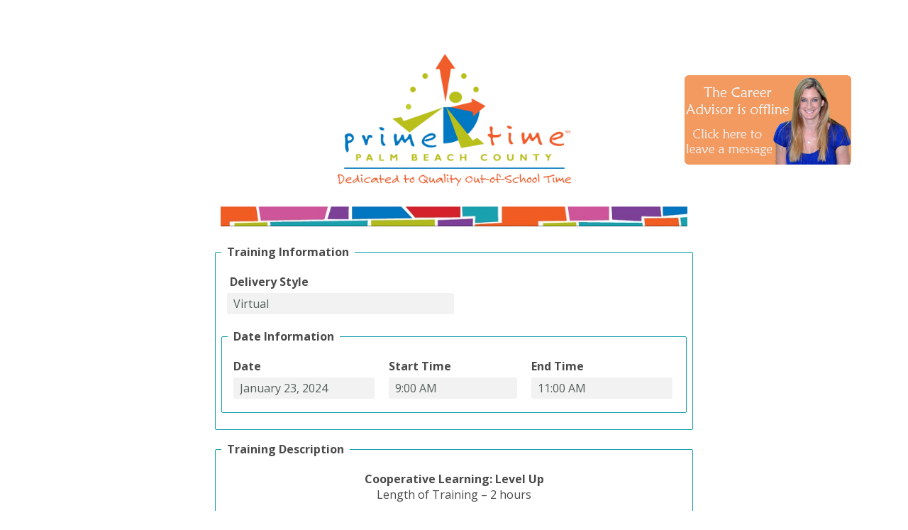

--- FILE ---
content_type: text/html; charset=UTF-8
request_url: https://ptpbc.tfaforms.net/5021379?recordid=701Ur000001ZL2bIAG
body_size: 10447
content:
<!DOCTYPE HTML>
<html lang="en-US">
<head>

    <title></title>

        <meta name="viewport" content="width=device-width, initial-scale=1.0" />

    
        <meta http-equiv="Content-Type" content="text/html; charset=utf-8" />
    <meta name="referrer" content="no-referrer-when-downgrade">
    <!-- THIS SCRIPT NEEDS TO BE LOADED FIRST BEFORE wforms.js -->
    <script type="text/javascript" data-for="FA__DOMContentLoadedEventDispatch" src="https://ptpbc.tfaforms.net/js/FA__DOMContentLoadedEventDispatcher.js" defer></script>
            <script type="text/javascript">
        document.addEventListener("FA__DOMContentLoaded", function(){
            const FORM_TIME_START = Math.floor((new Date).getTime()/1000);
            let formElement = document.getElementById("tfa_0");
            if (null === formElement) {
                formElement = document.getElementById("0");
            }
            let appendJsTimerElement = function(){
                let formTimeDiff = Math.floor((new Date).getTime()/1000) - FORM_TIME_START;
                let cumulatedTimeElement = document.getElementById("tfa_dbCumulatedTime");
                if (null !== cumulatedTimeElement) {
                    let cumulatedTime = parseInt(cumulatedTimeElement.value);
                    if (null !== cumulatedTime && cumulatedTime > 0) {
                        formTimeDiff += cumulatedTime;
                    }
                }
                let jsTimeInput = document.createElement("input");
                jsTimeInput.setAttribute("type", "hidden");
                jsTimeInput.setAttribute("value", formTimeDiff.toString());
                jsTimeInput.setAttribute("name", "tfa_dbElapsedJsTime");
                jsTimeInput.setAttribute("id", "tfa_dbElapsedJsTime");
                jsTimeInput.setAttribute("autocomplete", "off");
                if (null !== formElement) {
                    formElement.appendChild(jsTimeInput);
                }
            };
            if (null !== formElement) {
                if(formElement.addEventListener){
                    formElement.addEventListener('submit', appendJsTimerElement, false);
                } else if(formElement.attachEvent){
                    formElement.attachEvent('onsubmit', appendJsTimerElement);
                }
            }
        });
    </script>

    <link href="https://ptpbc.tfaforms.net/dist/form-builder/5.0.0/wforms-layout.css?v=4395b64e0646440f2dd543976e0c51ad034a9187" rel="stylesheet" type="text/css" />

    <link href="https://ptpbc.tfaforms.net/uploads/themes/theme-26.css" rel="stylesheet" type="text/css" />
    <link href="https://ptpbc.tfaforms.net/dist/form-builder/5.0.0/wforms-jsonly.css?v=4395b64e0646440f2dd543976e0c51ad034a9187" rel="alternate stylesheet" title="This stylesheet activated by javascript" type="text/css" />
    <script type="text/javascript" src="https://ptpbc.tfaforms.net/wForms/3.11/js/wforms.js?v=4395b64e0646440f2dd543976e0c51ad034a9187"></script>
    <script type="text/javascript">
        if(wFORMS.behaviors.prefill) wFORMS.behaviors.prefill.skip = true;
    </script>
    <link rel="stylesheet" type="text/css" href="https://ptpbc.tfaforms.net/css/kalendae.css" />
	<script type="text/javascript" src="https://ptpbc.tfaforms.net/js/kalendae/kalendae.standalone.min.js" ></script>
	<script type="text/javascript" src="https://ptpbc.tfaforms.net/wForms/3.11/js/wforms_calendar.js"></script>
    <script type="text/javascript" src="https://ptpbc.tfaforms.net/wForms/3.11/js/localization-en_US.js?v=4395b64e0646440f2dd543976e0c51ad034a9187"></script>

            
    
    </head>
<body class="default wFormWebPage" >


    <div id="tfaContent">
        <div class="wFormContainer" >
    <div class="wFormHeader"></div>
    <style type="text/css">
                #tfa_4791,
                *[id^="tfa_4791["] {
                    width: 274px !important;
                }
                #tfa_4791-D,
                *[id^="tfa_4791["][class~="field-container-D"] {
                    width: auto !important;
                }
            
                #tfa_4851,
                *[id^="tfa_4851["] {
                    width: 199px !important;
                }
                #tfa_4851-D,
                *[id^="tfa_4851["][class~="field-container-D"] {
                    width: auto !important;
                }
            
                #tfa_4852,
                *[id^="tfa_4852["] {
                    width: 181px !important;
                }
                #tfa_4852-D,
                *[id^="tfa_4852["][class~="field-container-D"] {
                    width: auto !important;
                }
            
                #tfa_4862,
                *[id^="tfa_4862["] {
                    width: 199px !important;
                }
                #tfa_4862-D,
                *[id^="tfa_4862["][class~="field-container-D"] {
                    width: auto !important;
                }
            
                #tfa_12094,
                *[id^="tfa_12094["] {
                    width: 619px !important;
                }
                #tfa_12094-D,
                *[id^="tfa_12094["][class~="field-container-D"] {
                    width: auto !important;
                }
            
                #tfa_12095,
                *[id^="tfa_12095["] {
                    width: 299px !important;
                }
                #tfa_12095-D,
                *[id^="tfa_12095["][class~="field-container-D"] {
                    width: auto !important;
                }
            
                #tfa_12096,
                *[id^="tfa_12096["] {
                    width: 141px !important;
                }
                #tfa_12096-D,
                *[id^="tfa_12096["][class~="field-container-D"] {
                    width: auto !important;
                }
            
                #tfa_12097,
                *[id^="tfa_12097["] {
                    width: 129px !important;
                }
                #tfa_12097-D,
                *[id^="tfa_12097["][class~="field-container-D"] {
                    width: auto !important;
                }
            
                #tfa_12068-L,
                label[id^="tfa_12068["] {
                    width: 658px !important;
                    min-width: 0px;
                }
            
                #tfa_9439-L,
                label[id^="tfa_9439["] {
                    width: 671px !important;
                    min-width: 0px;
                }
            
                #tfa_148,
                *[id^="tfa_148["] {
                    width: 265px !important;
                }
                #tfa_148-D,
                *[id^="tfa_148["][class~="field-container-D"] {
                    width: auto !important;
                }
            
                #tfa_148-L,
                label[id^="tfa_148["] {
                    width: 110px !important;
                    min-width: 0px;
                }
            
                #tfa_155,
                *[id^="tfa_155["] {
                    width: 239px !important;
                }
                #tfa_155-D,
                *[id^="tfa_155["][class~="field-container-D"] {
                    width: auto !important;
                }
            
                #tfa_155-L,
                label[id^="tfa_155["] {
                    width: 120px !important;
                    min-width: 0px;
                }
            
                #tfa_3525,
                *[id^="tfa_3525["] {
                    width: 265px !important;
                }
                #tfa_3525-D,
                *[id^="tfa_3525["][class~="field-container-D"] {
                    width: auto !important;
                }
            
                #tfa_3525-L,
                label[id^="tfa_3525["] {
                    width: 245px !important;
                    min-width: 0px;
                }
            
                #tfa_4873,
                *[id^="tfa_4873["] {
                    width: 239px !important;
                }
                #tfa_4873-D,
                *[id^="tfa_4873["][class~="field-container-D"] {
                    width: auto !important;
                }
            
                #tfa_4873-L,
                label[id^="tfa_4873["] {
                    width: 145px !important;
                    min-width: 0px;
                }
            
                #tfa_1630,
                *[id^="tfa_1630["] {
                    width: 630px !important;
                }
                #tfa_1630-D,
                *[id^="tfa_1630["][class~="field-container-D"] {
                    width: auto !important;
                }
            
                #tfa_1630-L,
                label[id^="tfa_1630["] {
                    width: 610px !important;
                    min-width: 0px;
                }
            
                #tfa_9445-L,
                label[id^="tfa_9445["] {
                    width: 698px !important;
                    min-width: 0px;
                }
            
                #tfa_10968-L,
                label[id^="tfa_10968["] {
                    width: 698px !important;
                    min-width: 0px;
                }
            
                #tfa_12059-L,
                label[id^="tfa_12059["] {
                    width: 616px !important;
                    min-width: 0px;
                }
            
                #tfa_12062-L,
                label[id^="tfa_12062["] {
                    width: 645px !important;
                    min-width: 0px;
                }
            </style><div class=""><div class="wForm" id="5021379-WRPR" data-language="en_US" dir="ltr">
<div class="codesection" id="code-5021379">
<div id="comm100-button-27010000-0000-0000-0000-008e00023b75"></div>
<script type="text/javascript">
  var Comm100API=Comm100API||{};(function(t){function e(e){var a=document.createElement("script"),c=document.getElementsByTagName("script")[0];a.type="text/javascript",a.async=!0,a.src=e+t.site_id,c.parentNode.insertBefore(a,c)}t.chat_buttons=t.chat_buttons||[],t.chat_buttons.push({code_plan:"27010000-0000-0000-0000-008e00023b75",div_id:"comm100-button-27010000-0000-0000-0000-008e00023b75"}),t.site_id=146293,t.main_code_plan="27010000-0000-0000-0000-008e00023b75",e("https://vue.comm100.com/livechat.ashx?siteId="),setTimeout(function(){t.loaded||e("https://standby.comm100vue.com/livechat.ashx?siteId=")},5e3)})(Comm100API||{})
</script>


</div>
<form method="post" action="https://ptpbc.tfaforms.net/api_v2/workflow/processor" class="hintsTooltip labelsAbove" id="5021379">
<div id="tfa_9424" class="section inline group">
<input type="hidden" id="tfa_4791" name="tfa_4791" value="Pre Registration Review" class=""><input type="hidden" id="tfa_4855" name="tfa_4855" value="Attendee" class="">
</div>
<div class="htmlSection" id="tfa_9420"><div class="htmlContent" id="tfa_9420-HTML"><div style="text-align: center;"><img style="word-spacing: normal; width: 50%;" alt="Logo" src="//www.tfaforms.com/forms/get_image/192692/R90OiwyvJ5CoQFvHCICwHiJYQfX7mQqri5CRV2fWhRKZ298fPKzs4jm2RZLvMPj2-FullColor.jpg"></div></div></div>
<div class="htmlSection" id="tfa_9421"><div class="htmlContent" id="tfa_9421-HTML"><img style="max-width: 100%;" alt="Mosiac" src="//www.tfaforms.com/forms/get_image/192692/VqHkZ8TCt9y0ruGu9NxYh97fyrajyuKMqO1Vaw9edBIZA1SrrkUwldy5T6EV1iMN-MosiacDesign.jpg"></div></div>
<fieldset id="tfa_9425" class="section">
<legend id="tfa_9425-L"><b>Training Information</b></legend>
<div class="oneField field-container-D    " id="tfa_12079-D">
<label id="tfa_12079-L" class="label preField " for="tfa_12079"><b>&nbsp;Delivery Style</b></label><br><div class="inputWrapper"><input type="text" id="tfa_12079" name="tfa_12079" value="Virtual" default=" " readonly data-conditionals="#tfa_12092" title=" Delivery Style" class="readonly"></div>
</div>
<fieldset id="tfa_4859" class="section">
<legend id="tfa_4859-L"><b>Date Information</b></legend>
<div id="tfa_4860" class="section inline group">
<div class="oneField field-container-D    " id="tfa_4851-D">
<label id="tfa_4851-L" class="label preField " for="tfa_4851"><b>Date&nbsp;</b></label><br><div class="inputWrapper"><input type="text" id="tfa_4851" name="tfa_4851" value="January 23, 2024" default=" " readonly title="Date " class="readonly"></div>
</div>
<div class="oneField field-container-D    " id="tfa_4852-D">
<label id="tfa_4852-L" class="label preField " for="tfa_4852"><b>Start Time</b></label><br><div class="inputWrapper"><input type="text" id="tfa_4852" name="tfa_4852" value="9:00 AM" default=" " readonly title="Start Time" class="validate-time readonly"></div>
</div>
<div class="oneField field-container-D    " id="tfa_4862-D">
<label id="tfa_4862-L" class="label preField " for="tfa_4862"><b>End Time</b></label><br><div class="inputWrapper"><input type="text" id="tfa_4862" name="tfa_4862" value="11:00 AM" default=" " readonly title="End Time" class="validate-time readonly"></div>
</div>
</div>
</fieldset>
<fieldset id="tfa_12092" class="section" data-condition="`#tfa_12079,equals,In-Person`">
<legend id="tfa_12092-L"><b>Location Information</b></legend>
<div id="tfa_12093" class="section inline group">
<div class="oneField field-container-D    " id="tfa_12094-D">
<label id="tfa_12094-L" class="label preField " for="tfa_12094"><b>Location Name&nbsp;</b></label><br><div class="inputWrapper"><input type="text" id="tfa_12094" name="tfa_12094" value=" " default=" " readonly title="Location Name " class="readonly"></div>
</div>
<div class="oneField field-container-D    " id="tfa_12095-D">
<label id="tfa_12095-L" class="label preField " for="tfa_12095"><b>Steet Address</b></label><br><div class="inputWrapper"><input type="text" id="tfa_12095" name="tfa_12095" value=" " default=" " readonly title="Steet Address" class="readonly"></div>
</div>
<div class="oneField field-container-D    " id="tfa_12096-D">
<label id="tfa_12096-L" class="label preField " for="tfa_12096"><b>City</b></label><br><div class="inputWrapper"><input type="text" id="tfa_12096" name="tfa_12096" value=" " default=" " readonly title="City" class="readonly"></div>
</div>
<div class="oneField field-container-D    " id="tfa_12097-D">
<label id="tfa_12097-L" class="label preField " for="tfa_12097"><b>Zip&nbsp;</b></label><br><div class="inputWrapper"><input type="text" id="tfa_12097" name="tfa_12097" value=" " default=" " readonly title="Zip " class="readonly"></div>
</div>
</div>
</fieldset>
</fieldset>
<fieldset id="tfa_6015668635594" class="section">
<legend id="tfa_6015668635594-L"><b>Training Description</b></legend>
<div class="htmlSection" id="tfa_9426"><div class="htmlContent" id="tfa_9426-HTML"><div style="user-select: text; -webkit-user-drag: none; -webkit-tap-highlight-color: transparent; overflow: visible; cursor: text; clear: both; position: relative; direction: ltr; color: rgb(0, 0, 0); font-family: &quot;Segoe UI&quot;, &quot;Segoe UI Web&quot;, Arial, Verdana, sans-serif; font-size: 12px;" class="OutlineElement Ltr SCXW72845444 BCX0"><p style="margin-left: 48px; user-select: text; -webkit-user-drag: none; -webkit-tap-highlight-color: transparent; overflow-wrap: break-word; white-space: pre-wrap; vertical-align: baseline; font-kerning: none; background-color: transparent; color: windowtext; text-align: center; text-indent: -24px;" class="Paragraph SCXW72845444 BCX0"><span style="margin: 0px; padding: 0px; user-select: text; -webkit-user-drag: none; -webkit-tap-highlight-color: transparent; font-variant-ligatures: none !important; font-size: 14pt; line-height: 23px; font-family: Calibri, Calibri_EmbeddedFont, Calibri_MSFontService, sans-serif; font-weight: bold;" class="TextRun SCXW72845444 BCX0" lang="EN-US" data-contrast="auto"><span style="margin: 0px; padding: 0px; user-select: text; -webkit-user-drag: none; -webkit-tap-highlight-color: transparent;" class="NormalTextRun SCXW72845444 BCX0"></span></span></p></div><div><p style="margin:0in;text-align:center;vertical-align:
baseline" align="center" class="paragraph"><span class="normaltextrun"><b>Cooperative Learning: Level Up</b></span><b></b></p><p style="text-align: center;">

<span class="normaltextrun"><span style="font-size: 11pt; line-height: 107%; font-family: Calibri, sans-serif; color: black; background-image: initial; background-position: initial; background-size: initial; background-repeat: initial; background-attachment: initial; background-origin: initial; background-clip: initial;">Length of Training –
2 hours</span></span></p></div><div style="user-select: text; -webkit-user-drag: none; -webkit-tap-highlight-color: transparent; overflow: visible; cursor: text; clear: both; position: relative; direction: ltr; color: rgb(0, 0, 0); font-family: &quot;Segoe UI&quot;, &quot;Segoe UI Web&quot;, Arial, Verdana, sans-serif; font-size: 12px;" class="OutlineElement Ltr SCXW72845444 BCX0"><p style="user-select: text; -webkit-user-drag: none; -webkit-tap-highlight-color: transparent; overflow-wrap: break-word; white-space: pre-wrap; vertical-align: baseline; font-kerning: none; background-color: transparent; color: windowtext;" class="Paragraph SCXW72845444 BCX0"><span style="margin: 0px; padding: 0px; user-select: text; -webkit-user-drag: none; -webkit-tap-highlight-color: transparent; font-size: 11pt; line-height: 18px; font-family: Calibri, Calibri_EmbeddedFont, Calibri_MSFontService, sans-serif; color: rgb(0, 0, 0);" data-ccp-props="{&quot;201341983&quot;:0,&quot;335559739&quot;:0,&quot;335559740&quot;:240}" class="EOP SCXW72845444 BCX0"></span></p></div><p></p><p style="margin-bottom:0in;margin-bottom:.0001pt;
text-align:center;line-height:normal" align="center" class="MsoNormal">































































</p></div></div>
<div class="htmlSection" id="tfa_6015668635597"><div class="htmlContent" id="tfa_6015668635597-HTML"><div class="OutlineElement Ltr SCXW72845444 BCX0" style="user-select: text; -webkit-user-drag: none; -webkit-tap-highlight-color: transparent; overflow: visible; cursor: text; clear: both; position: relative; direction: ltr; color: rgb(0, 0, 0); font-family: &quot;Segoe UI&quot;, &quot;Segoe UI Web&quot;, Arial, Verdana, sans-serif; font-size: 12px;"><p class="Paragraph SCXW72845444 BCX0" style="margin-left: 48px; user-select: text; -webkit-user-drag: none; -webkit-tap-highlight-color: transparent; overflow-wrap: break-word; white-space: pre-wrap; vertical-align: baseline; font-kerning: none; background-color: transparent; color: windowtext; text-align: center; text-indent: -24px;"><span data-contrast="auto" lang="EN-US" class="TextRun SCXW72845444 BCX0" style="margin: 0px; padding: 0px; user-select: text; -webkit-user-drag: none; -webkit-tap-highlight-color: transparent; font-variant-ligatures: none !important; font-size: 14pt; line-height: 23px; font-family: Calibri, Calibri_EmbeddedFont, Calibri_MSFontService, sans-serif; font-weight: bold;"><span class="NormalTextRun SCXW72845444 BCX0" style="margin: 0px; padding: 0px; user-select: text; -webkit-user-drag: none; -webkit-tap-highlight-color: transparent;"></span></span></p></div><div><div class="OutlineElement Ltr SCXW141763767 BCX0" style="user-select: text; -webkit-user-drag: none; -webkit-tap-highlight-color: transparent; overflow: visible; cursor: text; clear: both; position: relative; direction: ltr; color: rgb(0, 0, 0); font-family: &quot;Segoe UI&quot;, &quot;Segoe UI Web&quot;, Arial, Verdana, sans-serif; font-size: 12px;"><p class="Paragraph SCXW141763767 BCX0" style="margin-left: 48px; user-select: text; -webkit-user-drag: none; -webkit-tap-highlight-color: transparent; overflow-wrap: break-word; white-space: pre-wrap; vertical-align: baseline; font-kerning: none; background-color: transparent; color: windowtext; text-align: center; text-indent: -24px;"><span data-contrast="auto" lang="EN-US" class="TextRun SCXW141763767 BCX0" style="margin: 0px; padding: 0px; user-select: text; -webkit-user-drag: none; -webkit-tap-highlight-color: transparent; font-variant-ligatures: none !important; font-size: 14pt; line-height: 23px; font-family: Calibri, Calibri_EmbeddedFont, Calibri_MSFontService, sans-serif; font-weight: bold;"></span></p></div><div><div class="OutlineElement Ltr SCXW140347927 BCX0" style="user-select: text; -webkit-user-drag: none; -webkit-tap-highlight-color: transparent; overflow: visible; cursor: text; clear: both; position: relative; direction: ltr; color: rgb(0, 0, 0); font-family: &quot;Segoe UI&quot;, &quot;Segoe UI Web&quot;, Arial, Verdana, sans-serif; font-size: 12px;"><p class="Paragraph SCXW140347927 BCX0" style="user-select: text; -webkit-user-drag: none; -webkit-tap-highlight-color: transparent; overflow-wrap: break-word; white-space: pre-wrap; vertical-align: baseline; font-kerning: none; background-color: transparent; color: windowtext; text-align: center;"><span data-contrast="none" lang="EN-US" class="TextRun Highlight SCXW140347927 BCX0" style="margin: 0px; padding: 0px; user-select: text; -webkit-user-drag: none; -webkit-tap-highlight-color: transparent; outline: transparent solid 1px; color: rgb(0, 0, 0); font-size: 14pt; line-height: 26.45px; font-family: Calibri, Calibri_EmbeddedFont, Calibri_MSFontService, sans-serif; font-weight: bold; font-variant-ligatures: none !important;"><span class="NormalTextRun SCXW140347927 BCX0" style="margin: 0px; padding: 0px; user-select: text; -webkit-user-drag: none; -webkit-tap-highlight-color: transparent;"></span></span></p></div><div><div class="OutlineElement Ltr SCXW172729021 BCX0" style="user-select: text; -webkit-user-drag: none; -webkit-tap-highlight-color: transparent; overflow: visible; cursor: text; clear: both; position: relative; direction: ltr; color: rgb(0, 0, 0); font-family: &quot;Segoe UI&quot;, &quot;Segoe UI Web&quot;, Arial, Verdana, sans-serif; font-size: 12px;"><p class="Paragraph SCXW172729021 BCX0" style="margin-left: 48px; user-select: text; -webkit-user-drag: none; -webkit-tap-highlight-color: transparent; overflow-wrap: break-word; white-space: pre-wrap; vertical-align: baseline; font-kerning: none; background-color: transparent; color: windowtext; text-align: center; text-indent: -24px;"><span data-contrast="auto" lang="EN-US" class="TextRun SCXW172729021 BCX0" style="margin: 0px; padding: 0px; user-select: text; -webkit-user-drag: none; -webkit-tap-highlight-color: transparent; font-variant-ligatures: none !important; font-size: 14pt; line-height: 23px; font-family: Calibri, Calibri_EmbeddedFont, Calibri_MSFontService, sans-serif; font-weight: bold;"><span class="NormalTextRun SCXW172729021 BCX0" style="margin: 0px; padding: 0px; user-select: text; -webkit-user-drag: none; -webkit-tap-highlight-color: transparent;"></span></span></p></div><div><p style="margin:0in" class="paragraph"><b></b></p><p><i style="font-weight: 700;"><u><span style="color: black; font-family: Calibri, sans-serif; font-size: 11pt; background: yellow;">Prerequisite: Cooperative Learning: Basics</span></u></i></p><p class="paragraph" style="margin: 0in; vertical-align: baseline;"></p><p class="paragraph" style="margin: 0in; vertical-align: baseline;"><span class="eop" style="font-size: 16px;">&nbsp;</span><span style="font-family: &quot;Segoe UI&quot;, sans-serif; font-size: 9pt;"></span></p><p class="paragraph" style="margin: 0in; vertical-align: baseline;"><span class="normaltextrun" style="font-size: 16px;"><i>Cooperative Learning: Level Up&nbsp;</i></span><span class="normaltextrun" style="font-size: 16px;">takes a deeper dive into the core practices related to cooperative learning structures, and helps practitioners promote positive interdependence amongst their youth. Practitioners will develop skills to plan for cooperative groups and maximize the impact of group learning activities more effectively. Participants will also walk away with more tools to implement the cooperative learning methods in their program to nurture youth leadership, build community and keep things fun.&nbsp;</span><span class="eop" style="font-size: 16px;">&nbsp;</span><span style="font-family: &quot;Segoe UI&quot;, sans-serif; font-size: 9pt;"></span></p><p class="paragraph" style="margin: 0in; vertical-align: baseline;"><span class="eop" style="font-size: 16px;">&nbsp;</span><i>&nbsp;</i></p><p class="paragraph" style="margin: 0in; vertical-align: baseline;"></p><p class="paragraph" style="margin: 0in; vertical-align: baseline;"><span class="normaltextrun" style="font-size: 16px;"><span style="font-weight: 700;"><u><span style="font-family: Calibri, sans-serif; font-size: 11pt;">Training Objectives:</span></u></span></span><span class="normaltextrun" style="font-size: 16px;">&nbsp;&nbsp;</span><span class="eop" style="font-size: 16px;">&nbsp;</span><span style="font-family: &quot;Segoe UI&quot;, sans-serif; font-size: 9pt;"></span></p><p class="paragraph" style="margin: 0in; vertical-align: baseline;"><span class="normaltextrun" style="font-size: 16px;">Participants will:</span><span class="eop" style="font-size: 16px;">&nbsp;</span></p><p class="paragraph" style="margin: 0in; vertical-align: baseline;"></p><ol><li><span style="font-family: Calibri, sans-serif; font-size: 11pt; text-indent: -0.25in;">Review Cooperative Learning Basics.</span></li><li><span class="normaltextrun" style="font-size: 16px; text-indent: -0.25in;">Define and Identify forms of positive interdependence that can be used to enhance cooperative learning activities.</span><span class="eop" style="font-size: 16px; text-indent: -0.25in;">&nbsp;</span></li><li><span class="normaltextrun" style="font-size: 16px; text-indent: -0.25in;">Utilize a variety of group forming strategies (Group Formers) and group work structures (Group Structures).  </span><span class="eop" style="font-size: 16px; text-indent: -0.25in;">&nbsp;</span></li><li><span class="normaltextrun" style="font-size: 16px; text-indent: -0.25in;">Create a cooperative learning agenda.</span><span class="eop" style="font-size: 16px; text-indent: -0.25in;">&nbsp;</span></li></ol><p></p><p class="paragraph" style="margin: 0in; vertical-align: baseline;"></p><div style="user-select: text; -webkit-user-drag: none; -webkit-tap-highlight-color: transparent; overflow: visible; cursor: text; clear: both; position: relative; direction: ltr; color: rgb(0, 0, 0); font-family: &quot;Segoe UI&quot;, &quot;Segoe UI Web&quot;, Arial, Verdana, sans-serif; font-size: 12px;" class="OutlineElement Ltr SCXW148378861 BCX9"><p style="user-select: text; -webkit-user-drag: none; -webkit-tap-highlight-color: transparent; overflow-wrap: break-word; white-space: pre-wrap; vertical-align: baseline; font-kerning: none; background-color: transparent; color: windowtext;" class="Paragraph SCXW148378861 BCX9"><span style="margin: 0px; padding: 0px; user-select: text; -webkit-user-drag: none; -webkit-tap-highlight-color: transparent; font-size: 11pt; line-height: 20.7px; font-family: Calibri, Calibri_EmbeddedFont, Calibri_MSFontService, sans-serif; color: rgb(0, 0, 0);" data-ccp-props="{&quot;201341983&quot;:0,&quot;335559739&quot;:0,&quot;335559740&quot;:276}" class="EOP SCXW148378861 BCX9"></span></p></div><p style="text-align: left;"><span style="font-size: 16px;"></span></p></div><div class="OutlineElement Ltr SCXW172729021 BCX0" style="user-select: text; -webkit-user-drag: none; -webkit-tap-highlight-color: transparent; overflow: visible; cursor: text; clear: both; position: relative; direction: ltr; color: rgb(0, 0, 0); font-family: &quot;Segoe UI&quot;, &quot;Segoe UI Web&quot;, Arial, Verdana, sans-serif; font-size: 12px;"><p class="Paragraph SCXW172729021 BCX0" style="user-select: text; -webkit-user-drag: none; -webkit-tap-highlight-color: transparent; overflow-wrap: break-word; white-space: pre-wrap; vertical-align: baseline; font-kerning: none; background-color: transparent; color: windowtext;"><span class="EOP SCXW172729021 BCX0" data-ccp-props="{&quot;201341983&quot;:0,&quot;335559739&quot;:0,&quot;335559740&quot;:240}" style="margin: 0px; padding: 0px; user-select: text; -webkit-user-drag: none; -webkit-tap-highlight-color: transparent; font-size: 11pt; line-height: 18px; font-family: Calibri, Calibri_EmbeddedFont, Calibri_MSFontService, sans-serif; color: rgb(0, 0, 0);"></span></p></div></div><div class="OutlineElement Ltr SCXW140347927 BCX0" style="user-select: text; -webkit-user-drag: none; -webkit-tap-highlight-color: transparent; overflow: visible; cursor: text; clear: both; position: relative; direction: ltr; color: rgb(0, 0, 0); font-family: &quot;Segoe UI&quot;, &quot;Segoe UI Web&quot;, Arial, Verdana, sans-serif; font-size: 12px;"><p class="Paragraph SCXW140347927 BCX0" style="user-select: text; -webkit-user-drag: none; -webkit-tap-highlight-color: transparent; overflow-wrap: break-word; white-space: pre-wrap; vertical-align: baseline; font-kerning: none; color: windowtext;"><span class="EOP SCXW140347927 BCX0" data-ccp-props="{&quot;201341983&quot;:0,&quot;335559739&quot;:0,&quot;335559740&quot;:240}" style="margin: 0px; padding: 0px; user-select: text; -webkit-user-drag: none; -webkit-tap-highlight-color: transparent; font-size: 11pt; line-height: 18px; font-family: Calibri, Calibri_EmbeddedFont, Calibri_MSFontService, sans-serif;"></span></p></div></div><div class="OutlineElement Ltr SCXW141763767 BCX0" style="user-select: text; -webkit-user-drag: none; -webkit-tap-highlight-color: transparent; overflow: visible; cursor: text; clear: both; position: relative; direction: ltr; color: rgb(0, 0, 0); font-family: &quot;Segoe UI&quot;, &quot;Segoe UI Web&quot;, Arial, Verdana, sans-serif; font-size: 12px;"><p class="Paragraph SCXW141763767 BCX0" style="user-select: text; -webkit-user-drag: none; -webkit-tap-highlight-color: transparent; overflow-wrap: break-word; white-space: pre-wrap; vertical-align: baseline; font-kerning: none; background-color: transparent; color: windowtext;"><span class="EOP SCXW141763767 BCX0" data-ccp-props="{&quot;201341983&quot;:0,&quot;335559739&quot;:0,&quot;335559740&quot;:240}" style="margin: 0px; padding: 0px; user-select: text; -webkit-user-drag: none; -webkit-tap-highlight-color: transparent; font-size: 11pt; line-height: 18px; font-family: Calibri, Calibri_EmbeddedFont, Calibri_MSFontService, sans-serif; color: rgb(0, 0, 0);"></span></p></div></div><div class="OutlineElement Ltr SCXW72845444 BCX0" style="user-select: text; -webkit-user-drag: none; -webkit-tap-highlight-color: transparent; overflow: visible; cursor: text; clear: both; position: relative; direction: ltr; color: rgb(0, 0, 0); font-family: &quot;Segoe UI&quot;, &quot;Segoe UI Web&quot;, Arial, Verdana, sans-serif; font-size: 12px;"><p class="Paragraph SCXW72845444 BCX0" style="user-select: text; -webkit-user-drag: none; -webkit-tap-highlight-color: transparent; overflow-wrap: break-word; white-space: pre-wrap; vertical-align: baseline; font-kerning: none; background-color: transparent; color: windowtext;"><span class="EOP SCXW72845444 BCX0" data-ccp-props="{&quot;201341983&quot;:0,&quot;335559739&quot;:0,&quot;335559740&quot;:240}" style="margin: 0px; padding: 0px; user-select: text; -webkit-user-drag: none; -webkit-tap-highlight-color: transparent; font-size: 11pt; line-height: 18px; font-family: Calibri, Calibri_EmbeddedFont, Calibri_MSFontService, sans-serif; color: rgb(0, 0, 0);"></span></p></div><p></p><p class="MsoNormal" align="center" style="margin-bottom:0in;margin-bottom:.0001pt;
text-align:center;line-height:normal">































































</p></div></div>
</fieldset>
<fieldset id="tfa_12065" class="section">
<legend id="tfa_12065-L"><b>CEU Information</b></legend>
<div class="htmlSection" id="tfa_12066"><div class="htmlContent" id="tfa_12066-HTML"><p><span style="font-size: 16px;">Upon successful completion of this training / series (see requirements below), the participant can earn up to 2 clock hours (.2 CEUs) of training.</span></p><div></div><div>&nbsp;</div><div>If requesting CEUs, participants must check the box below and enter their registry ID number.</div><div>&nbsp;</div><div>Participants must be Prime Time registry members in order to receive CEUs for trainings.</div><div><br></div><div>Participants must actively participate&nbsp;during the training (i.e., regular communication verbally and/or through chat, both in large group discussions and breakout rooms), attend the required minutes of the training with video on, pass the post quiz with a 70% or higher, complete all assignments satisfactorily and verify their registry member number (virtual) or ID (in-person) to receive CEUs for this training.</div><div>&nbsp;</div><div></div><p>Should you have any questions please contact Prime Time's Professional Development administrative coordinator at&nbsp;<a target="_blank" href="mailto:pdcoordinator@primetimepbc.org">pdcoordinator@primetimepbc.org</a>.</p></div></div>
<div id="tfa_12067" class="section inline group"><div class="oneField field-container-D    " id="tfa_12068-D">
<label id="tfa_12068-L" class="label preField reqMark" for="tfa_12068"><b>Are you requesting CEUs?</b></label><br><div class="inputWrapper"><select aria-required="true" id="tfa_12068" name="tfa_12068" title="Are you requesting CEUs?" class="required"><option value="">Please select...</option>
<option value="tfa_12069" id="tfa_12069" class="">Yes</option>
<option value="tfa_12070" id="tfa_12070" class="">No</option></select></div>
</div></div>
</fieldset>
<fieldset id="tfa_9432" class="section">
<legend id="tfa_9432-L"><b>Registry Member Information</b></legend>
<div class="htmlSection" id="tfa_9433"><div class="htmlContent" id="tfa_9433-HTML"><p class="MsoNormal" style="margin-bottom:0in;margin-bottom:.0001pt;line-height:
normal"><span style="font-family:&quot;Lucida Sans&quot;,&quot;sans-serif&quot;">Participants must
be Prime Time registry members in order to attend trainings.</span></p><p class="MsoNormal" style="margin-bottom:0in;margin-bottom:.0001pt;line-height:
normal"><span style="font-family:&quot;Lucida Sans&quot;,&quot;sans-serif&quot;"><br>
If you are not a registry member, please choose "no" and enter your
information on the following page.&nbsp; After you press submit there will be
directions on how to sign up for a registry orientation.</span></p><p class="MsoNormal" style="margin-bottom:0in;margin-bottom:.0001pt;line-height:
normal"><span style="font-family:&quot;Lucida Sans&quot;,&quot;sans-serif&quot;"><br>
If you are a registry member, please choose "yes" and enter your
registry member number to proceed with registration.</span></p><p class="MsoNormal" style="margin-bottom:0in;margin-bottom:.0001pt;line-height:
normal"></p><p class="MsoNormal" style="margin-bottom:0in;margin-bottom:.0001pt;line-height:
normal">







</p><p class="MsoNormal" style="margin-bottom:0in;margin-bottom:.0001pt;line-height:
normal"></p></div></div>
<div id="tfa_9434" class="section inline group">
<div class="oneField field-container-D    " id="tfa_9435-D">
<label id="tfa_9435-L" class="label preField reqMark" for="tfa_9435"><b>Are you a Registry Member?</b></label><br><div class="inputWrapper"><select aria-required="true" id="tfa_9435" name="tfa_9435" title="Are you a Registry Member?" class="required"><option value="">Please select...</option>
<option value="tfa_9436" id="tfa_9436" data-conditionals="#tfa_9439,#tfa_314,#tfa_9443,#tfa_2709,#tfa_10966,#tfa_12057" class="">Yes</option>
<option value="tfa_9437" id="tfa_9437" class="">No</option>
<option value="tfa_9438" id="tfa_9438" data-conditionals="#tfa_9442" class="">Unsure</option></select></div>
</div>
<div class="oneField field-container-D   hintsBelow " id="tfa_9439-D">
<label id="tfa_9439-L" class="label preField reqMark" for="tfa_9439"><b><span style="font-family: 'Lucida Sans Unicode', sans-serif; background: white;">Please enter your registry member ID.</span></b><span style="font-family:&quot;Lucida Sans Unicode&quot;,&quot;sans-serif&quot;"></span></label><br><div class="inputWrapper">
<input aria-required="true" type="text" id="tfa_9439" name="tfa_9439" value="" placeholder="RM-####" maxlength="8" aria-describedby="tfa_9439-HH" data-condition="`#tfa_9436`" title="Please enter your registry member ID." class="required"><span class="field-hint-inactive" id="tfa_9439-H"><span id="tfa_9439-HH" class="hint">RM-#####  . If you forgot your Registry Member ID, click the live chat button or email the Registry Coach, at registry@primetimepbc.org.</span></span>
</div>
</div>
<fieldset id="tfa_9442" class="section" data-condition="`#tfa_9438`">
<legend id="tfa_9442-L"><b>Note</b></legend>
<div class="htmlSection" id="tfa_9441"><div class="htmlContent" id="tfa_9441-HTML"><p class="MsoNormal" style="margin-bottom:0in;margin-bottom:.0001pt;line-height:
normal">Click the live chat button on the side of the page to chat with the Registry Coach who will check your registry membership or provide you with your registry member ID.&nbsp;</p></div></div>
</fieldset>
</div>
</fieldset>
<fieldset id="tfa_314" class="section" data-condition="`#tfa_9436`">
<legend id="tfa_314-L"><p class="MsoNormal"></p><b>Contact Information</b>&nbsp;</legend>
<div class="oneField field-container-D    " id="tfa_4854-D">
<label id="tfa_4854-L" class="label preField reqMark" for="tfa_4854"><b>Date of Registration</b></label><br><div class="inputWrapper"><input aria-required="true" type="text" id="tfa_4854" name="tfa_4854" value="" autocomplete="off" min="-|0_Day{}" max="+|0_Day{}" title="Date of Registration" class="validate-datecal required"></div>
</div>
<div id="tfa_340" class="section inline group">
<div class="oneField field-container-D    " id="tfa_148-D">
<label id="tfa_148-L" class="label preField reqMark" for="tfa_148"><b>First Name</b></label><br><div class="inputWrapper"><input aria-required="true" type="text" id="tfa_148" name="tfa_148" value="" title="First Name" class="required"></div>
</div>
<div class="oneField field-container-D    " id="tfa_155-D">
<label id="tfa_155-L" class="label preField reqMark" for="tfa_155"><b>Last Name</b></label><br><div class="inputWrapper"><input aria-required="true" type="text" id="tfa_155" name="tfa_155" value="" title="Last Name" class="required"></div>
</div>
</div>
<div id="tfa_4698" class="section inline group">
<div class="oneField field-container-D    " id="tfa_3525-D">
<label id="tfa_3525-L" class="label preField reqMark" for="tfa_3525"><b>Email Address</b></label><br><div class="inputWrapper"><input aria-required="true" type="text" id="tfa_3525" name="tfa_3525" value="" title="Email Address" class="required"></div>
</div>
<div class="oneField field-container-D    " id="tfa_4873-D">
<label id="tfa_4873-L" class="label preField reqMark" for="tfa_4873"><b>Mobile Phone</b></label><br><div class="inputWrapper"><input aria-required="true" type="text" id="tfa_4873" name="tfa_4873" value="" autoformat="(###) ###-####" title="Mobile Phone" class="required"></div>
</div>
</div>
<fieldset id="tfa_6015668635591" class="section">
<legend id="tfa_6015668635591-L"><b>SMS Consent</b></legend>
<div class="oneField field-container-D    " id="tfa_6015668635592-D" role="group" aria-labelledby="tfa_6015668635592-L" data-tfa-labelledby="-L tfa_6015668635592-L">
<label id="tfa_6015668635592-L" class="label preField " data-tfa-check-label-for="tfa_6015668635592">By checking the box below, you agree to receive text messages from Prime Time Palm Beach County, Inc.&nbsp; Message and data rates may apply.&nbsp; Message frequency varies.&nbsp; Reply HELP for help and STOP to cancel.&nbsp; <a href="https://primetimepbc.org/terms-of-use/" target="_blank">Click here</a> to view our Terms of Services and <a href="https://primetimepbc.org/smsprivacypolicy/" target="_blank">click here</a> to view our Privacy Policy.</label><br><div class="inputWrapper"><span id="tfa_6015668635592" class="choices vertical "><span class="oneChoice"><input type="checkbox" value="tfa_6015668635593" class="" id="tfa_6015668635593" name="tfa_6015668635593" aria-labelledby="tfa_6015668635593-L" data-tfa-labelledby="tfa_6015668635592-L tfa_6015668635593-L" data-tfa-parent-id="tfa_6015668635592"><label class="label postField" id="tfa_6015668635593-L" for="tfa_6015668635593"><span class="input-checkbox-faux"></span>I agree to subscribe</label></span></span></div>
</div>
</fieldset>
</fieldset>
<fieldset id="tfa_2709" class="section" data-condition="`#tfa_9436`">
<legend id="tfa_2709-L"><b>Organization Information</b></legend>
<div class="oneField field-container-D    " id="tfa_1630-D">
<label id="tfa_1630-L" class="label preField reqMark" for="tfa_1630"><b><span style="font-size:10.0pt;line-height:115%;mso-ascii-font-family:Calibri;
mso-ascii-theme-font:minor-latin;mso-hansi-font-family:Calibri;mso-hansi-theme-font:
minor-latin;color:windowtext">Program Name</span></b></label><br><div class="inputWrapper"><input aria-required="true" type="text" id="tfa_1630" name="tfa_1630" value="" title="Program Name" class="required"></div>
</div>
</fieldset>
<fieldset id="tfa_9443" class="section" data-condition="`#tfa_9436`">
<legend id="tfa_9443-L"><b>Prime Time Training Participant Handbook</b></legend>
<div class="htmlSection" id="tfa_9444"><div class="htmlContent" id="tfa_9444-HTML"><span style="vertical-align: top; font-weight: 700;"><a href="https://app.formassembly.com/dist/www.primetimepbc.org/wp-content/uploads/2019/10/Training-Participant-Handbook-final-with-logo-and-updated-policies-10-20....pdf" style="vertical-align: top;"></a><a href="https://www.primetimepbc.org/wp-content/uploads/2019/03/Training-Participant-Handbook-2018-2019-final_-2.pdf" target="_blank"></a><a target="_blank" href="https://www.primetimepbc.org/wp-content/uploads/2019/10/Training-Participant-Handbook-final-with-logo-and-updated-policies-10-20....pdf"></a><a target="_blank" href="https://www.primetimepbc.org/wp-content/uploads/2019/12/Training-Participant-Handbook-final-with-logo-and-updated-policies-10-20....pdf">Click here</a>&nbsp;</span><span style="font-weight: 700; vertical-align: top; color: rgb(0, 0, 0); word-spacing: normal; background-color: transparent;"><span style="vertical-align: top; font-size: 10pt; font-family: &quot;Lucida Sans Unicode&quot;, sans-serif;">to read the Training Participant Handbook.&nbsp; This is a requirement to register for the training.&nbsp;</span></span></div></div>
<div class="oneField field-container-D  labelsRemoved  " id="tfa_9445-D" role="group" aria-labelledby="tfa_9445-L" data-tfa-labelledby="-L tfa_9445-L"><div class="inputWrapper"><span id="tfa_9445" class="choices vertical required"><span class="oneChoice"><input type="checkbox" value="tfa_9446" class="" id="tfa_9446" name="tfa_9446" aria-labelledby="tfa_9446-L" data-tfa-labelledby="tfa_9445-L tfa_9446-L" data-tfa-parent-id="tfa_9445"><label class="label postField" id="tfa_9446-L" for="tfa_9446"><span class="input-checkbox-faux"></span>I have read and understand the Training Participant Handbook</label></span></span></div></div>
</fieldset>
<fieldset id="tfa_10966" class="section" data-condition="`#tfa_9436`">
<legend id="tfa_10966-L"><b>Acknowledgement</b></legend>
<div class="htmlSection" id="tfa_10967"><div class="htmlContent" id="tfa_10967-HTML"><span style="font-size: 16px; font-weight: 700;">This is a requirement to register for the training.&nbsp;</span></div></div>
<div class="oneField field-container-D  labelsRemoved  " id="tfa_10968-D" role="group" aria-labelledby="tfa_10968-L" data-tfa-labelledby="-L tfa_10968-L"><div class="inputWrapper"><span id="tfa_10968" class="choices vertical required"><span class="oneChoice"><input type="checkbox" value="tfa_10969" class="" id="tfa_10969" name="tfa_10969" aria-labelledby="tfa_10969-L" data-tfa-labelledby="tfa_10968-L tfa_10969-L" data-tfa-parent-id="tfa_10968"><label class="label postField" id="tfa_10969-L" for="tfa_10969"><span class="input-checkbox-faux"></span>I attest that I am registering for this training voluntarily.</label></span></span></div></div>
</fieldset>
<fieldset id="tfa_12057" class="section" data-condition="`#tfa_9436`">
<legend id="tfa_12057-L"><b>Media Consent</b></legend>
<div class="htmlSection" id="tfa_12058"><div class="htmlContent" id="tfa_12058-HTML"><p style="margin: 11.25pt 0in 0.0001pt; text-align: center; line-height: normal; background-image: initial; background-position: initial; background-size: initial; background-repeat: initial; background-attachment: initial; background-origin: initial; background-clip: initial;" align="center" class="MsoNormal"><span style="text-align: left; font-size: 16px; word-spacing: normal;"></span></p><p style="margin-bottom:0in;margin-bottom:.0001pt;line-height:
normal" class="MsoNormal"><span style="font-size:12.0pt;font-family:&quot;Open Sans&quot;,sans-serif">I
hereby grant and authorize Prime Time Palm Beach County the right to take,
edit, alter, copy, exhibit, publish, distribute and make use of any and all
video taken of me as I attend Prime Time's professional
development trainings and/or events to be used for any and all
marketing purposes.&nbsp;</span></p><p style="margin-bottom:0in;margin-bottom:.0001pt;line-height:
normal" class="MsoNormal"><span style="font-size:12.0pt;font-family:&quot;Open Sans&quot;,sans-serif">&nbsp;</span></p><p style="margin-bottom:0in;margin-bottom:.0001pt;line-height:
normal" class="MsoNormal"><span style="font-size:12.0pt;font-family:&quot;Open Sans&quot;,sans-serif">This
authorization extends to all languages, media, formats and markets now known or
later discovered.&nbsp;&nbsp;</span><span style="font-family: &quot;Open Sans&quot;, sans-serif; font-size: 12pt; word-spacing: normal;">This
authorization shall continue indefinitely, unless I otherwise revoke this
authorization in writing.&nbsp;&nbsp;</span><span style="font-family: &quot;Open Sans&quot;, sans-serif; font-size: 12pt; word-spacing: normal;">I
waive the right to inspect or approve any finished product in which my likeness
appears.</span></p><p style="margin-bottom:0in;margin-bottom:.0001pt;line-height:
normal" class="MsoNormal"><span style="font-size:12.0pt;font-family:&quot;Open Sans&quot;,sans-serif">&nbsp;</span></p><p>















</p><p style="margin-bottom:0in;margin-bottom:.0001pt;line-height:
normal" class="MsoNormal"><span style="font-size:12.0pt;font-family:&quot;Open Sans&quot;,sans-serif">I
understand and agree that these materials shall become the property of Prime
Time Palm Beach County and will not be returned.</span></p></div></div>
<div class="oneField field-container-D  labelsAbove  " id="tfa_12059-D">
<label id="tfa_12059-L" class="label preField reqMark" for="tfa_12059"><span style="font-size: 16px; font-weight: 700;">I hereby hold harmless and release Prime Time Palm Beach County from all liability, petitions, and causes of action which I, my heirs, representative, executors, administrators, or any other persons may make while acting on my behalf or on behalf of my estate.</span></label><br><div class="inputWrapper"><select aria-required="true" id="tfa_12059" name="tfa_12059" title="I hereby hold harmless and release Prime Time Palm Beach County from all liability, petitions, and causes of action which I, my heirs, representative, executors, administrators, or any other persons may make while acting on my behalf or on behalf of my estate." class="required"><option value="">Please select...</option>
<option value="tfa_12060" id="tfa_12060" class="" selected data-default-value="true">I agree</option>
<option value="tfa_12061" id="tfa_12061" class="">I do not agree</option></select></div>
</div>
<div class="oneField field-container-D  labelsAbove  " id="tfa_12062-D">
<label id="tfa_12062-L" class="label preField reqMark" for="tfa_12062"><span style="font-weight: 700; font-size: 16px;">When you attend a Prime Time Training/Event, you enter an area where photography, audio and video recording may occur.&nbsp; By entering this event, you consent to such recording media and its release, publication or reproduction.</span></label><br><div class="inputWrapper"><select aria-required="true" id="tfa_12062" name="tfa_12062" title="When you attend a Prime Time Training/Event, you enter an area where photography, audio and video recording may occur.  By entering this event, you consent to such recording media and its release, publication or reproduction." class="required"><option value="">Please select...</option>
<option value="tfa_12063" id="tfa_12063" class="" selected data-default-value="true">I agree</option>
<option value="tfa_12064" id="tfa_12064" class="">I do not agree</option></select></div>
</div>
</fieldset>
<input type="hidden" id="tfa_4858" name="tfa_4858" value="701Ur000001ZL2bIAG" class=""><div id="tfa_9422" class="section group"><div class="htmlSection" id="tfa_9423"><div class="htmlContent" id="tfa_9423-HTML"><img style="max-width: 100%;" alt="Footer" src="//www.tfaforms.com/forms/get_image/192692/JzS9YnDr6QphFYcvsBOXOSPFASntPEzhZPCKxUn4f4p6Pm9GAS0Oj6JpdRD1vQJE-footer.jpg"></div></div></div>
<div class="actions" id="5021379-A" data-contentid="submit_button"><input type="submit" data-label="Submit" class="primaryAction" id="submit_button" value="Submit"></div>
<div style="clear:both"></div>
<input type="hidden" value="153-04d23ce276c1dae8b03743a18a40a33e" name="tfa_dbCounters" id="tfa_dbCounters" autocomplete="off"><input type="hidden" value="5021379" name="tfa_dbFormId" id="tfa_dbFormId"><input type="hidden" value="" name="tfa_dbResponseId" id="tfa_dbResponseId"><input type="hidden" value="52e158b70a6aec5f69f65c67d7a37415" name="tfa_dbControl" id="tfa_dbControl"><input type="hidden" value="" name="tfa_dbWorkflowSessionUuid" id="tfa_dbWorkflowSessionUuid"><input type="hidden" value="1770025116" name="tfa_dbTimeStarted" id="tfa_dbTimeStarted" autocomplete="off"><input type="hidden" value="20" name="tfa_dbVersionId" id="tfa_dbVersionId"><input type="hidden" value="" name="tfa_switchedoff" id="tfa_switchedoff">
</form>
</div></div><div class="wFormFooter"><p class="supportInfo"><a target="new" class="contactInfoLink" href="https://www.tfaforms.com/forms/help/4679689" data-testid="contact-info-link">Contact Information</a><br></p></div>
  <p class="supportInfo" >
      </p>
 </div>

<script
    id="analytics-collector-script"
    type="text/javascript"
    src="https://ptpbc.tfaforms.net/dist/analytics/data-collector.e86d94bd97a6d88cf5db.js"
    data-customer-id="133774"
    data-endpoint="https://analytics.formassembly.com/v1/traces"
></script>

    </div>

        <script src='https://ptpbc.tfaforms.net/js/iframe_message_helper_internal.js?v=2'></script>

</body>
</html>


--- FILE ---
content_type: text/css
request_url: https://ptpbc.tfaforms.net/uploads/themes/theme-26.css
body_size: 3732
content:
@import url(https://fonts.googleapis.com/css?family=Open+Sans:300,400,700);@import url(https://fonts.googleapis.com/css?family=Avenir:300,400,700);@import url(https://fonts.googleapis.com/css2?family=Montserrat:wght@300;400;700&display=swap);.wFormContainer{font-family:"Open Sans",sans-serif;font-size:16px}.wFormContainer a{text-decoration:none;color:#0078c1}.wFormContainer a:hover{text-decoration:underline;color:#0078c1}.wForm :link{text-decoration:none;color:#0078c1}.wFormContainer .htmlSection{margin:1em auto}.wFormContainer .wForm{background-color:#fff;color:#4a4a4a;border:1px solid "";border-radius:.2rem;padding:0!important;margin-top:1em}.wFormContainer .wForm form{padding:0 3rem 2rem 3rem}.wFormThankYou{padding:20px 30px!important;min-height:110px!important}.wFormContainer .wFormHelp{padding:20px 30px!important;min-height:110px!important}.reviewHeader,.reviewResponse,.reviewFooter{padding:20px!important;background-color:#ffffff!important;border:1px solid ""!important;border-radius:2px!important;margin-bottom:20px!important;color:#4a4a4a!important}.saveAndResume{font-size:.9em}.saveAndResume input[type="text"],.saveAndResume input[type="password"],.required:not(.choices):not(select):not(.wfAutosuggest){font-family:"Open Sans"!important;color:#4a4a4a!important;border:1px solid #119dac!important;border-radius:2px!important;box-sizing:border-box;font-size:1em!important;width:20em;background-color:#ffffff!important;padding:0!important}.required:not(.choices):not(select):not(.wfAutosuggest){padding:0 0.5rem!important}.saveAndResume input[type="text"],.saveAndResume input[type="password"],input[type="text"].validate-email,input[type="password"]#password{height:30px!important;padding:0 0.5rem!important}.saveAndResume input[type="text"]:focus,.saveAndResume input[type="password"]:focus,input[type="text"].validate-email:focus,input[type="password"]#password:focus{outline-style:none;border:2px solid #119dac!important;color:#4a4a4a}input.primaryAction.slds-button.slds-button--brand.full-width{margin-top:0!important}.reviewActions{margin-top:1.6em!important}#wFormResumePage legend,#responsePasswordResetform legend{margin-bottom:20px;font-weight:900;font-size:16px!important;color:#4a4a4a!important;font-family:"Open Sans"!important}.wForm .fa-search.tt-search,.wForm .fa-spinner.tt-spinner,.wForm .fa-times-circle.tt-clear{color:#4a4a4a;position:absolute!important;top:50%!important;margin-top:-8px!important}.wFormContainer .wForm .inputWrapper input[type="text"][data-dataset-json],.wFormContainer .wForm .inputWrapper input[type="text"][data-dataset-id]{padding-left:30px!important;padding-right:30px!important}.wFormWebPage{background-color:#fff}@media only screen and (max-width:600px){.wFormWebPage{margin:0!important}.wFormWebPage .wForm{border-radius:0;padding:0!important}.wFormWebPage .wForm form{padding:0 1rem 2rem 1rem}}#preview .mobile form{padding:0 1rem 2rem 1rem}.wFormContainer .wFormHeader{height:24px;margin:1em 0;background:url(../../../../../"") no-repeat left;background-position:left;height:24px;background-size:contain}@media only screen and (max-width:600px){.wFormContainer .wFormHeader{margin-left:.5em}}.wFormContainer .wForm{display:flex;flex-direction:column}.wFormContainer .wForm .wFormTitle{font-family:"Open Sans";padding:1.75rem 3rem!important;margin:0;font-size:20px;background-color:#fff;color:#0078c1}.wFormContainer .wForm .section.pageSection>h4{font-size:16px;color:#4a4a4a;font-family:"Open Sans"}.wFormContainer .wForm .htmlSection h4{font-size:16px;color:#4a4a4a;font-family:"Open Sans"}.wForm div.section>.preField{font-size:16px!important;color:#4a4a4a!important;font-family:"Open Sans"!important}@media only screen and (max-width:600px){.wFormContainer .wForm .wFormTitle{margin:0}.wFormContainer .wForm .wFormTitle{padding:1rem!important}}#preview .mobile .wFormTitle{padding:1rem!important}.wFormContainer .wForm #wfTabNav{padding:1rem 3rem 0 3rem;font-size:12.5px}.wFormContainer .wfTab{margin:.1em;padding:2px 5px;background-color:#aec208;border-radius:2px;color:#fff;text-align:center;border:1px solid #aec208}.wFormContainer .wfTab:hover{margin:.1em;padding:2px 5px;background-color:#8fa006;border-radius:2px;color:#fff;text-align:center;border:1px solid #8fa006}.wFormContainer .wfTabSep{display:none}.wFormContainer .wfTab.wfTabCurrentPage{font-weight:700;background-color:#fff;color:#aec208;border:1px solid #aec208}.wFormContainer .wfTab.wfHiddenTab,.wFormContainer .wfTab.wfHiddenTab:hover{opacity:.5;cursor:not-allowed}@media only screen and (max-width:600px){.wFormContainer .wForm #wfTabNav{padding:1rem 1rem 0 1rem;font-size:12px}.wFormContainer .wfTab{margin:0 .1em .2em .1em;padding:5px 5px}.wFormContainer .wfTab:hover{margin:0 .1em .2em .1em;padding:5px 5px}}#preview .mobile .wfTabNav{padding:1rem 1rem 0 1rem;font-size:12px}#preview .mobile .wTab,#preview .mobile .wTab:hover{margin:0 .1em .2em .1em;padding:5px 5px}.wFormContainer fieldset{margin:1em 0 .5em 0;color:#4a4a4a!important;border:1px solid #119dac!important;border-radius:2px}.wFormContainer fieldset.highlighted{border:double!important;border-color:#119dac!important}.wFormContainer fieldset legend{font-size:16px!important;color:#4a4a4a!important;font-family:"Open Sans"!important}.wFormContainer .group>.label{margin-top:1em;color:#4a4a4a}.htmlSection .htmlContent span{color:#4a4a4a!important;font-family:"Open Sans"!important;font-size:100%!important;line-height:auto}.htmlSection .htmlContent{color:#4a4a4a!important;font-family:"Open Sans"!important;font-size:100%!important;line-height:auto}.wFormContainer fieldset>fieldset:last-child{margin-bottom:0;color:#4a4a4a}.wFormContainer .pageSection>*:not([type="hidden"]):last-child{margin-bottom:0;color:#4a4a4a}.wFormContainer table.matrixLayout thead tr.headerRow,.wFormContainer table.gridLayout thead tr.headerRow{background-color:rgba(0,0,0,.025)}.wFormContainer table.matrixLayout thead tr.headerRow th,.wFormContainer table.gridLayout thead tr.headerRow th{height:2em;padding:.25em;vertical-align:middle;color:#4a4a4a!important}.wFormContainer table.matrixLayout tbody tr th.headerCol,.wFormContainer table.gridLayout tbody tr th.headerCol{height:2em;color:#4a4a4a!important}.wFormContainer table.matrixLayout tbody tr:nth-child(odd),.wFormContainer table.gridLayout tbody tr:nth-child(odd){background-color:transparent}.wFormContainer table.matrixLayout tbody tr:nth-child(even),.wFormContainer table.gridLayout tbody tr:nth-child(even){background-color:rgba(0,0,0,.025)}.wFormContainer table.matrixLayout tbody td,.wFormContainer table.gridLayout tbody td{height:2em;padding:.25em}#preview .wFormContainer table.matrixLayout tbody tr:nth-child(n),#preview .wFormContainer table.gridLayout tbody tr:nth-child(n){background-color:transparent}#preview .wFormContainer table.matrixLayout tbody tr:nth-child(4n),#preview .wFormContainer table.gridLayout tbody tr:nth-child(4n){background-color:rgba(0,0,0,.025)}table{font-size:16px}.wForm .gridLayout.stacked{margin:20px 0}.wForm .gridLayout.stacked tr{margin:10px 1rem 10px 0;padding:10px auto;width:92.5%}.wForm .gridLayout.stacked tr td{height:auto!important}.wForm .gridLayout.stacked tr td input[type="text"]{max-width:90%}#preview .mobile .matrixLayout,#preview .mobile .gridLayout{margin:20px 0!important}.wFormContainer .label{font-weight:400;font-family:"Open Sans";color:#4a4a4a}.wFormContainer .label.preField{line-height:1.5;color:#4a4a4a}.wFormContainer .oneField[role="radiogroup"] .label.preField,.wFormContainer .oneField[role="group"] .label.preField{margin-bottom:8px!important}.wFormContainer .oneChoice .label.postField{vertical-align:middle!important;color:#4a4a4a}.wFormContainer .reqMark:after{color:#f15c2a}.oneField .label span{color:#4a4a4a!important;font-family:"Open Sans"!important;font-size:100%!important}.wFormContainer .wForm .inputWrapper input[type="text"],.wFormContainer .wForm .inputWrapper input[type="password"],.wFormContainer .wForm .inputWrapper select,.wFormContainer .wForm .inputWrapper textarea{font-family:"Open Sans";color:#4a4a4a;border:1px solid #119dac;border-radius:2px;box-sizing:border-box;font-size:1em;width:20em;background-color:#fff}.wFormContainer .wForm .inputWrapper input[type="text"],.wFormContainer .wForm .inputWrapper input[type="password"],.wFormContainer .wForm .inputWrapper input[type="file"],.wFormContainer .wForm .inputWrapper select:not([multiple]){height:30px;padding:0 .5rem}.wFormContainer .wForm .inputWrapper select[multiple]{width:auto}.wFormContainer .wForm .inputWrapper input[type="file"]{border:none!important;background:transparent!important;color:#4a4a4a!important;max-width:100%}.wFormContainer .wForm .inputWrapper input[type="file"]::-webkit-file-upload-button{color:#ffffff!important;color:#ffffff!important;background-color:#aec208!important;border-radius:2px!important;-webkit-appearance:none!important;border:none!important}.wFormContainer .wForm .inputWrapper input[type="file"]::-webkit-file-upload-button:hover{color:#ffffff!important;background-color:#8fa006!important}.wFormContainer .wForm .inputWrapper textarea{height:5em;padding:0.5rem!important}.wFormContainer .wForm .inputWrapper select option{padding:.25em .5rem;font-family:"Open Sans"}.wFormContainer .wForm .inputWrapper input:not([type="file"]):not(.tt-hint):read-only,.wFormContainer .wForm .inputWrapper textarea:read-only{font-family:"Open Sans";background-color:#f3f2f2!important;border:1px solid #f3f2f2!important;color:#515e59!important}.wFormContainer .wForm .inputWrapper input:not([type="file"]):not(.tt-hint):-moz-read-only,.wFormContainer .wForm .inputWrapper textarea:-moz-read-only{font-family:"Open Sans";background-color:#f3f2f2!important;border:1px solid #f3f2f2!important;color:#515e59!important}.wFormContainer .wForm .inputWrapper textarea:focus,.wFormContainer .wForm .inputWrapper textarea.required:focus,.wFormContainer .wForm .inputWrapper input[type="text"]:focus,.wFormContainer .wForm .inputWrapper input[type="text"].required:focus,.wFormContainer .wForm .inputWrapper input[type="password"]:focus,.wFormContainer .wForm .inputWrapper input[type="password"].required:focus,.wFormContainer .wForm .inputWrapper select:focus,.wFormContainer .wForm .inputWrapper select.required:focus{outline-style:none;border:2px solid #119dac!important;color:#4a4a4a}.wFormContainer .wForm .inputWrapper textarea.required:not(readonly):focus{border:1px solid #f3f2f2!important}.wFormContainer .wForm .inputWrapper .oneChoice input[type="checkbox"],.wFormContainer .wForm .inputWrapper .oneChoice input[type="radio"]{height:initial;margin-bottom:10px}.wForm input[type="file"]{font-size:16px!important}@media only screen and (max-width:600px){.wFormContainer .wForm .inputWrapper select[multiple]{width:auto;-webkit-appearance:none;height:30px}}.wFormContainer .field-hint-inactive,.wFormContainer .field-hint{line-height:100%;font-size:1em}.wFormContainer .field-hint-inactive .hint{font-size:.85em;line-height:1.75em;transition:all 0.25s linear}.wFormContainer .field-hint .hint{font-size:.85em;line-height:1.75em;transition:all 0.25s linear}.wFormContainer .lengthIndicator,.wFormContainer .count-words{font-size:.85em;margin-top:2px;color:#4a4a4a}#preview #render .wForm .oneField.hintsTooltip .field-hint{background-color:#eeeeee!important;padding:.3em}.wForm .hintsTooltip .hint{color:#222222!important;background-color:#eeeeee!important}.wForm .field-hint-inactive .hint{background-color:#ffffff!important;color:#4a4a4a!important;opacity:1!important}.wForm .hintsBelow .field-hint,.wform .hintsSide .field-hint{background-color:#ffffff!important;color:#4a4a4a!important;opacity:1!important}.wFormContainer .wfAutosuggest.tt-hint{margin-top:0}.wFormContainer .wfAutosuggest.tt-input{background-color:#ffffff!important}.wFormContainer .tt-spinner{top:.6rem;right:.25rem}.tt-menu{background-color:#fff;color:#4a4a4a;border-radius:2px}.tt-suggestion{font-family:"Open Sans"!important;font-size:16px!important;color:#4a4a4a!important}html .kalendae{background:#fff;border:2px solid #119dac!important;font-size:100%;font-family:"Open Sans";border-radius:2px;padding:1rem}html .kalendae .k-calendar{width:14em}html .kalendae .k-calendar .k-header span,html .kalendae .k-calendar .k-days span{width:calc(2em - 2px)!important;margin-left:1px!important;margin-right:1px!important;box-sizing:border-box!important}html .kalendae .k-calendar .k-title,html .kalendae .k-calendar .k-header,html .kalendae .k-calendar .k-days{width:100%;height:auto;margin:0;color:#4a4a4a}html .kalendae .k-calendar .k-header span,html .kalendae .k-calendar .k-days span{height:inherit;line-height:inherit;text-align:center;padding:2px .25em 2px 2px}html .kalendae .k-calendar .k-btn-close:hover{color:#444;border-color:#fff}html .kalendae .k-calendar .k-caption{font-size:100%;color:#4a4a4a}html .kalendae .k-calendar .k-btn-previous-month,html .kalendae .k-calendar .k-btn-next-month,html .kalendae .k-calendar .k-btn-previous-year,html .kalendae .k-calendar .k-btn-next-year{color:#4a4a4a;line-height:normal;height:auto;font-size:1.4em;font-weight:400}html .kalendae .k-calendar .k-btn-previous-month:hover,html .kalendae .k-calendar .k-btn-next-month:hover,html .kalendae .k-calendar .k-btn-previous-year:hover,html .kalendae .k-calendar .k-btn-next-year:hover{color:#4a4a4a;font-weight:700}html .kalendae .k-calendar .k-header span{color:#4a4a4a;margin:5px auto}html .kalendae .k-calendar .k-days span.k-in-month{color:#4a4a4a;border-color:rgba(0,0,0,.1);background-color:#fff;height:30px;padding-top:5px;margin-bottom:5px;opacity:.7}html .kalendae .k-calendar .k-days span.k-in-month.k-active{color:#fff;border-color:rgba(0,0,0,.1);background-color:#aec208;height:30px;padding-top:5px;margin-bottom:5px;opacity:.7}html .kalendae .k-calendar .k-days span.k-out-of-month{color:#4a4a4a;background-color:rgba(0,0,0,0);height:30px;padding-top:5px;margin-bottom:5px;opacity:.5}html .kalendae .k-calendar .k-days span.k-selected.k-active{background:#aec208;color:#fff;opacity:1}html .kalendae .k-calendar .k-days span.k-active:hover{border-color:#119dac;opacity:1}.wFormContainer .oneField.errFld .inputWrapper input[type="text"],.wFormContainer .oneField.errFld .inputWrapper input[type="password"],.wFormContainer .oneField.errFld .inputWrapper textarea,.wFormContainer .oneField.errFld .inputWrapper select{border-color:#f15c2a!important}.wFormContainer .oneField.errFld div.errMsg{margin-top:.5em;color:#f15c2a}.wfTab.errMsg{border:1px solid #f15c2a!important;background-color:#fff}.wfTab.wfTabCurrentPage.errMsg,.wfTab.errMsg:hover{border:1px solid #f15c2a!important;background-color:#f15c2a!important;color:#ffffff!important}.errorMessage{color:#f15c2a!important}a.errMsg{color:#f15c2a;text-decoration:underline}.wFormContainer .errMsg{color:#f15c2a!important}.wFormContainer .actions{margin-top:0}.wFormContainer .actions .primaryAction{background-color:#aec208;color:#fff;margin-top:1.6em;padding:10px 16px;border:none;font-size:16px;font-weight:700;font-family:"Open Sans";-webkit-appearance:none;border-radius:2px}.wFormContainer .actions .primaryAction:hover{background-color:#8fa006;color:#fff}.wFormContainer .actions .primaryAction:disabled{background-color:rgba(0,0,0,.2);color:rgba(255,255,255,.7);-webkit-appearance:none;border-radius:2px;cursor:not-allowed}.wFormContainer .wfPagingButtons{margin-top:0}.wFormContainer .wfPagingButtons .wfPageNextButton,.wFormContainer .wfPagingButtons .wfPagePreviousButton{background-color:#aec208;color:#fff;margin-top:1.6em;padding:10px 16px;border:none;font-size:16px;font-family:"Open Sans";-webkit-appearance:none;border-radius:2px}.wFormContainer .wfPagingButtons .wfPageNextButton:hover,.wFormContainer .wfPagingButtons .wfPagePreviousButton:hover{background-color:#8fa006;color:#fff}@media only screen and (max-width:600px){.wFormContainer .actions .primaryAction,.wFormContainer .wfPagingButtons .wfPageNextButton,.wFormContainer .wfPagingButtons .wfPagePreviousButton{min-width:150px;font-size:16px;padding:10px 20px}}#preview .mobile .primaryAction,#preview .mobile .wfPageNextButton,#preview .mobile .wfPagePreviousButton{min-width:150px;font-size:16px;padding:10px 20px}.wFormContainer .wFormFooter .supportInfo{text-align:center}.wFormContainer .wFormFooter .supportInfo a{color:#fff}.wFormContainer .wFormFooter .supportInfo a:hover{color:#fff}.wFormContainer .oneField,.wFormContainer .section{-webkit-animation:fadeIn 0.5s;animation:fadeIn 0.5s}@-webkit-keyframes fadeIn{from{opacity:0}to{opacity:1}}@keyframes fadeIn{from{opacity:0}to{opacity:1}}.wFormContainer .wForm .removeSpan{display:block;float:none;text-align:right}.wFormContainer .wForm td .removeSpan{display:inline;float:right;text-align:inherit}

--- FILE ---
content_type: text/json
request_url: https://chatserver11.comm100.io/visitor.ashx?siteId=146293
body_size: 620
content:
[{"type":"batchAction","payload":[{"type":"checkBan"},{"type":"newVisitor","payload":{"visitorGuid":"797e889a-5564-4159-b307-e9ce12612f10","sessionId":"bb6ffcbe-f832-4bf0-8895-0007bae065a7","ifNewVisitor":true,"ifMigrated":false}},{"type":"pageVisit","payload":{"sessionId":"bb6ffcbe-f832-4bf0-8895-0007bae065a7","page":{"title":"","url":"https://ptpbc.tfaforms.net/5021379?recordid=701Ur000001ZL2bIAG"},"time":1770025118856}},{"type":"getChatButton","payload":{"position":{"type":"topRight","xoffset":{"px":10.0},"yoffset":{"px":50.0}},"imageOnline":"/DBResource/DBImage.ashx?campaignId=27010000-0000-0000-0000-008e00023b75&imgType=2&ver=1EAD0FD1&siteId=146293","imageOffline":"/DBResource/DBImage.ashx?campaignId=27010000-0000-0000-0000-008e00023b75&imgType=3&ver=1EAD0FD1&siteId=146293","id":"27010000-0000-0000-0000-008e00023b75","type":"float","isHideOffline":false,"iframeStyle":{"width":400.0,"height":560.0},"isEmbeddedWindow":false,"lastUpdateTime":"1EAD0FD1english","routeDepartment":"00000001-0000-0000-0000-000000000001","windowStyle":"classic"}},{"type":"checkIfOnline","payload":{"campaignId":"27010000-0000-0000-0000-008e00023b75","ifOnline":false}},{"type":"restoreChat"},{"type":"checkManualInvitation"},{"type":"checkAutoInvitation","payload":[]},{"type":"getSSORecoverInfo"}]}]

--- FILE ---
content_type: text/json
request_url: https://chatserver11.comm100.io/campaign.ashx?siteId=146293&campaignId=27010000-0000-0000-0000-008e00023b75&lastUpdateTime=1EAD0FD1english
body_size: 6205
content:
{"id":"27010000-0000-0000-0000-008e00023b75","mainColor":"#ebebeb","style":"classic","languages":{"greetingChatWindow":"<p><span style=\"color: rgb(0, 128, 0); font-size: 10pt;\">Hi {!Visitor.Name}, thank you for contacting us.&nbsp; The Career Advisor will be with you in a moment.</span></p>","greetingPreChatWindow":"<span style=\"color: rgb(0, 128, 0);\">To better serve you, please fill out this short&nbsp;form before starting the chat.&nbsp; Thank you!</span>","dropdownListDefault":"--select an option--","errorVisitorNotExist":"Oops. You have lost the connection to the chat server. Please close the window and try again.","operatorDefaultName":"Operator","promptIfLogin":"Would you like to log in first?","buttonChatAsVisitor":"Not Now","buttonLoginAsUser":"Log In","promptPressEnterToSend":"Input message and press enter to send","buttonCancel":"Cancel","embeddedWindowWaitingForChat":"Waiting for Chat","postChatSuccess":"Post chat survey submitted successfully!","ratingTitle":"Rating","ratingCommentTitle":"Type here if you have any comment","startChatAgain":"Start chat again","preChatSocialMediaSignInWith":"Sign in with","preChatSocialMediaOr":"Or","translation":"Translation","original":"Original","eventRatingSubmitSuccess":"Rating submitted successfully. Thanks for your support.","embeddedWindowNewMessages":"You have got {count} new messages.","embeddedWindowChattingWithOperator":"Chatting with {operator}","embeddedWindowChatEnded":"Chat Ended","embeddedWindowMinimize":"Minimize","embeddedWindowPopup":"Popup","eventLinkText":"here","eventOperatorIsTyping":"Operator is typing.","eventVisitorSetEmail":"The transcript will be sent to \"{email}\".","eventSendTranscript":"The chat transcript has been sent to \"{email}\".","promptFileSizeExceed":"File size cannot exceed {fileSize} MB.","buttonSending":"Sending","buttonEndChat":"End Chat","buttonSoundOn":"Sound On","buttonSoundOff":"Sound Off","buttonSave":"Save","buttonRating":"Rating","promptStopVoice":"Are you sure you want to stop voice chatting?","promptAttachmentSize":"(Max attachment size is {fileSize} MB)","promptInputLimit":"Message cannot exceed 10000 characters.","promptRequired":"Required","promptSendFileCountLimit":"Only {fileCount} files are allowed to be transferred in one chat","promptInvalidEmail":"Email is invalid.","promptServerException":"System Error: {errorCode}.","buttonYes":"Yes","buttonNo":"No","buttonClose":"Close","buttonSubmit":"Submit","buttonPrint":"Print","fieldDepartmentStatusOnline":" (online)","fieldDepartmentStatusOffline":" (offline)","fieldNoDepartment":"--Select a department--","promptEmail":"Send transcript to the Email:","promptName":"Name:","promptStopChat":"Are you sure you want to stop chatting?","buttonStartChat":"Start Chat","buttonTranscript":"Transcript","buttonSend":"Send","buttonSendFile":"Send File","greetingOfflineMessageWindow":"<span style=\"color: rgb(0, 128, 0);\">Sorry, the Career Advisor is unavailable.&nbsp; Pease leave a message and we will get back to you shortly.&nbsp; Please be sure to provide us with your phone number and/or email so that we are able to contact you.  Thank you!</span>","greetingRating":"<span style=\"color: rgb(0, 128, 0);\">Please comment on our service performance so that we can serve you better. Thank you for your time!</span>","audioChatBeingRecorded":"The audio chat is being recorded.","audioChatCalling":"Audio Chat","audioChatWillBeRecorded":"Your audio chat will be recorded.","audioVideoChangeWindowType":"If you change the chat window type now, your current audio/video call will be ended right away. Your live chat will continue in the new window where you can also start a new audio/video chat.","buttonAudioChat":"Audio Chat","buttonChatbotChatWithAgent":"Chat with Human Agent","buttonChatbotHelpful":"Helpful","buttonChatbotNotHelpful":"Not Helpful","buttonContinue":"Continue","buttonKBChatWithAgent":"Chat with Agent","buttonKBLeaveMessage":"Leave a message","buttonVideoChat":"Video Chat","chatbotName":"Bot","recaptchaError":"The Captcha field is required. If it is not loaded, please try again with another browser.","teamName":"Our Team","typeHereChat":"Type and start","typeYourEmailHere":"Type your email here","videoChatBeingRecorded":"The video chat is being recorded.","videoChatCalling":"Video Chat","videoChatWillBeRecorded":"Your video chat will be recorded.","writeReply":"Write a reply…","downloadTranscript":"Download chat transcript","embeddedWindowPopin":"Restore","msgNotSeenByAgent":"Not seen yet","chatWindowGreetingMessage":"<p><span style=\"color: rgb(0, 128, 0); font-size: 10pt;\">Hi {!Visitor.Name}, thank you for contacting us.&nbsp; The Career Advisor will be with you in a moment.</span></p>","prechatGreetingMessage":"<span style=\"color: rgb(0, 128, 0);\">To better serve you, please fill out this short&nbsp;form before starting the chat.&nbsp; Thank you!</span>","postChatGreetingMessage":"<span style=\"color: rgb(0, 128, 0);\">Please comment on our service performance so that we can serve you better. Thank you for your time!</span>","chatQueueLimitsMessage":"","titleChatWindow":"Prime Time Palm Beach County- Chat Window","titlePreChatWindow":"Prime Time Palm Beach County - Pre-Chat Window","titleOfflineMessageWindow":"Prime Time Palm Beach County - Offline Message Window","agentWaitsForVisitorToShare":"The agent wants to view your screen…","imageButtonOfflineTextOnMobile":"Leave a message","kbGreetingMessageBeforeChatting":"Search Knowledge Base","visitorWaitsForAgentToAnswer":"Waiting for agent's response…","kbGreetingMessageBeforeOfflineMessage":"Search Knowledge Base","prechatCaptchaLabelText":"Captcha","screenSharing":"Screen Sharing","screenSharingNotice":"Please ensure that you have selected the appropriate screen for sharing and verify that the chosen screen or window does not reveal any confidential or personal data.","viewAgentSharedScreen":"Agent {agent} is sharing the screen...","agentWaitsForVisitorToAccept":"The agent wants to share screen with you…","eventAgentRecallsMessage":"Agent {agent} has recalled a message.","promptRemoveRestrictedWords":"Please revise your message and remove any restricted or inappropriate words before sending.","visitorEndsScreenSharing":"Stop Sharing","visitorLeavesScreenSharing":"Leave","imageButtonOnlineTextOnMobile":"Chat with us","prechatDisplayTeamName":"Our Team","fieldRating":"Rating:","fieldRatingComment":"Comment:"},"language":0,"languageCode":"en","isRTL":false,"sounds":{"new-response":"/DBResource/DBSound.ashx?soundName=Notifier_3.mp3&siteId=146293","video-request":"/DBResource/DBSound.ashx?soundName=Notifier_10.mp3&siteId=146293","video-end":"/DBResource/DBSound.ashx?soundName=Notifier_11.mp3&siteId=146293","screensharing-request":"/DBResource/DBSound.ashx?soundName=Notifier_10.mp3&siteId=146293","screensharing-end":"/DBResource/DBSound.ashx?soundName=Notifier_11.mp3&siteId=146293"},"prechat":[{"id":"6d120000-0000-0000-0000-009000023b75","fieldId":"6d120000-0000-0000-0000-009000023b75","type":"name","label":"Name:","value":null,"isRequired":true},{"id":"59220000-0000-0000-0000-009000023b75","fieldId":"59220000-0000-0000-0000-009000023b75","type":"text","label":"Afterschool Program","value":null,"isRequired":false},{"id":"6f120000-0000-0000-0000-009000023b75","fieldId":"6f120000-0000-0000-0000-009000023b75","type":"phone","label":"Phone:","value":null,"isRequired":false},{"id":"70120000-0000-0000-0000-009000023b75","fieldId":"70120000-0000-0000-0000-009000023b75","type":"email","label":"Email:","value":null,"isRequired":false}],"isForgetPrechat":false,"prechatCaptcha":false,"prechatCaptchaLabel":"Captcha","chat":{"showAvatar":false,"texture":null,"tools":263},"postchat":[{"id":"b1230000-0000-0000-0000-009000023b75","fieldId":"58230000-0000-0000-0000-009000023b75","type":"rating","label":"Rating:","value":null,"options":[{"label":"Poor","value":"1"},{"label":"Fair","value":"2"},{"label":"Good","value":"3"},{"label":"Very Good","value":"4"},{"label":"Excellent","value":"5"}],"isRequired":false},{"id":"aa250000-0000-0000-0000-009000023b75","fieldId":"51250000-0000-0000-0000-009000023b75","type":"comment","label":"Comment:","value":null,"isRequired":false}],"offline":[{"id":"74120000-0000-0000-0000-009000023b75","fieldId":"6d120000-0000-0000-0000-009000023b75","type":"name","label":"Name:","value":null,"isRequired":true},{"id":"7a120000-0000-0000-0000-009000023b75","fieldId":"7a120000-0000-0000-0000-009000023b75","type":"subject","label":"Subject:","value":null,"isRequired":false},{"id":"5a220000-0000-0000-0000-009000023b75","fieldId":"5a220000-0000-0000-0000-009000023b75","type":"text","label":"Afterschool Program","value":null,"isRequired":false},{"id":"76120000-0000-0000-0000-009000023b75","fieldId":"6f120000-0000-0000-0000-009000023b75","type":"phone","label":"Phone:","value":null,"isRequired":false},{"id":"77120000-0000-0000-0000-009000023b75","fieldId":"70120000-0000-0000-0000-009000023b75","type":"email","label":"Email:","value":null,"isRequired":false},{"id":"7b120000-0000-0000-0000-009000023b75","fieldId":"7b120000-0000-0000-0000-009000023b75","type":"content","label":"Content:","value":null,"isRequired":true},{"id":"7c120000-0000-0000-0000-009000023b75","fieldId":"7c120000-0000-0000-0000-009000023b75","type":"attachment","label":"Attachment:","value":null,"isRequired":false}],"formStyles":{"preChatFormStyle":"horizontal","postChatFormStyle":"horizontal","offlineMessageFormStyle":"horizontal"},"greetingMessages":{"chatWindowGreetingMessage":"<p><span style=\"color: rgb(0, 128, 0); font-size: 10pt;\">Hi {!Visitor.Name}, thank you for contacting us.&nbsp; The Career Advisor will be with you in a moment.</span></p>","preChatGreetingMessage":"<span style=\"color: rgb(0, 128, 0);\">To better serve you, please fill out this short&nbsp;form before starting the chat.&nbsp; Thank you!</span>","postChatGreetingMessage":"<span style=\"color: rgb(0, 128, 0);\">Please comment on our service performance so that we can serve you better. Thank you for your time!</span>","offlineMessageGreetingMessage":"<span style=\"color: rgb(0, 128, 0);\">Sorry, the Career Advisor is unavailable.&nbsp; Pease leave a message and we will get back to you shortly.&nbsp; Please be sure to provide us with your phone number and/or email so that we are able to contact you.  Thank you!</span>"},"socialLogin":null,"chatTools":0,"header":{"banner":"/DBResource/DBImage.ashx?campaignId=27010000-0000-0000-0000-008e00023b75&imgType=1&ver=1EAD0FD1&siteId=146293","type":"banner"},"customCSS":".window--classic .window__headerBox {\r\n  display: -webkit-box;\r\n  display: -ms-flexbox;\r\n  display: flex;\r\n  -webkit-box-align: center;\r\n  -ms-flex-align: center;\r\n  align-items: center;\r\n}\r\n.window--classic .header__bannerImg {\r\n  display: block;\r\n  max-width: calc(100% + 54px);\r\n  margin: 0 -27px -23px;\r\n}\r\n.window--classic .header__avatar {\r\n  float: left;\r\n  margin-right: 17px;\r\n  width: 45px;\r\n  height: 45px;\r\n  -ms-flex-item-align: start;\r\n  align-self: flex-start;\r\n}\r\n.window--classic .header__avatarImage {\r\n  display: block;\r\n  border-radius: 100%;\r\n  width: 45px;\r\n  height: 45px;\r\n}\r\n.window--classic .header__agent {\r\n  -webkit-box-align: center;\r\n  -ms-flex-align: center;\r\n  align-items: center;\r\n  max-width: 100%;\r\n  -webkit-box-flex: 0;\r\n  -ms-flex-positive: 0;\r\n  flex-grow: 0;\r\n  -ms-flex-negative: 0;\r\n  flex-shrink: 0;\r\n}\r\n.window--classic .header__agentName {\r\n  font-size: 1.133333rem;\r\n  line-height: 1.29;\r\n  text-shadow: 0 1px 0 rgba(0, 0, 0, 0.2);\r\n}\r\n.window--classic .header__agentTitle {\r\n  font-size: 0.8rem;\r\n  line-height: 1.25;\r\n  opacity: 0.5;\r\n  overflow: hidden;\r\n  white-space: nowrap;\r\n  text-overflow: ellipsis;\r\n}\r\n.window--classic .header__agentBio {\r\n  font-size: 0.8rem;\r\n  line-height: 1.17;\r\n  opacity: 0.8;\r\n  margin-top: 4px;\r\n  padding-left: 60px;\r\n  padding-bottom: 2px;\r\n  margin-bottom: -2px;\r\n  max-height: 84px;\r\n  overflow-y: auto;\r\n}\r\n.window--classic .header__logo {\n  margin-left: auto;\n  margin-bottom: 5px;\n}\r\n.window--classic .header__logoImg {\r\n  max-height: 45px;\r\n  max-width: 100px;\r\n  display: block;\r\n  float: right;\r\n  width: auto;\r\n  height: auto;\r\n}\r\n.window--classic .header__teamName {\r\n  font-size: 1.133333rem;\r\n  line-height: 1.29;\r\n  text-align: center;\r\n  text-shadow: 0 1px 0 rgba(0, 0, 0, 0.2);\r\n  width: 100%;\r\n  overflow: hidden;\r\n  text-overflow: ellipsis;\r\n  white-space: nowrap;\r\n  margin-bottom: 8px;\r\n}\r\n.window--classic .header__teamAvatar {\r\n  position: relative;\r\n  width: 142px;\r\n  height: 40px;\r\n  margin: 9px auto;\r\n}\r\n.window--classic .header__teamAvatarImg {\r\n  position: absolute;\r\n  width: 40px;\r\n  height: 40px;\r\n  border-radius: 100%;\r\n}\r\n.window--classic .header__teamAvatarImg:nth-child(1) {\r\n  left: 0;\r\n  z-index: 9;\r\n}\r\n.window--classic .header__teamAvatarImg:nth-child(2) {\r\n  left: 49px;\r\n  z-index: 8;\r\n}\r\n.window--classic .header__teamAvatarImg:nth-child(3) {\r\n  left: 99px;\r\n  z-index: 7;\r\n}\r\n.window__chatSystemMessage {\r\n  font-size: 1rem;\r\n  text-align: center;\r\n  -webkit-animation: message--show 458ms cubic-bezier(0.785, 0.135, 0.15, 0.86);\r\n  animation: message--show 458ms cubic-bezier(0.785, 0.135, 0.15, 0.86);\r\n  word-wrap: break-word;\r\n}\r\n.window__chatAgent,\r\n.window__chatVisitor {\r\n  display: -webkit-box;\r\n  display: -ms-flexbox;\r\n  display: flex;\r\n  -webkit-animation: message--show 458ms cubic-bezier(0.785, 0.135, 0.15, 0.86);\r\n  animation: message--show 458ms cubic-bezier(0.785, 0.135, 0.15, 0.86);\r\n  position: relative;\r\n}\r\n.window__chatVisitor {\r\n  -webkit-box-orient: horizontal;\r\n  -webkit-box-direction: reverse;\r\n  -ms-flex-direction: row-reverse;\r\n  flex-direction: row-reverse;\r\n}\r\n.window__chatAgentMessage,\r\n.window__chatVisitorMessage {\r\n  position: relative;\r\n  font-size: 0.93333333rem;\r\n  line-height: 1.57;\r\n  padding: 17px 22px 19px;\r\n  word-wrap: break-word;\r\n  word-break: break-word;\r\n  border-radius: 5px;\r\n}\r\n.window__chatVisitorMessage {\r\n  margin-left: 67px;\r\n  max-width: calc(100% - 67px);\r\n  background-color: #329fd9;\r\n  border-bottom-right-radius: 0;\r\n}\r\n.window__chatAgentMessage {\r\n  border-bottom-left-radius: 0;\r\n  background: #f5f7f9;\r\n}\r\n.chat-time {\r\n  opacity: 0;\r\n  font-size: 0.8rem;\r\n  background: rgba(0, 0, 0, 0.6);\r\n  padding: 0 5px;\r\n  line-height: 17px;\r\n  height: 17px;\r\n  border-radius: 8px;\r\n  transition: opacity 50ms linear;\r\n  position: absolute;\r\n  z-index: 1;\r\n}\r\n.chat-input__controlbox {\r\n  padding: 10px 10px 10px 0;\r\n  display: -webkit-box;\r\n  display: -ms-flexbox;\r\n  display: flex;\r\n}\r\n.window__chatSender {\r\n  position: absolute;\r\n  right: 26px;\r\n  bottom: 16px;\r\n  width: 20px;\r\n  height: 20px;\r\n  border: none;\r\n  background: 0 0;\r\n  -webkit-animation: fadeIn 0.5s;\r\n  animation: fadeIn 0.5s;\r\n}\r\n.footer {\r\n  -ms-flex-negative: 0;\r\n  flex-shrink: 0;\r\n  z-index: 999;\r\n  width: 100%;\r\n  padding-left: 15px;\r\n  padding-right: 15px;\r\n  font-size: 0.8rem;\r\n  height: 23px;\r\n  background: 0 0;\r\n  border-radius: 0 0 5px 5px;\r\n}\r\nbody,\r\nhtml {\r\n  margin: 0;\r\n}\r\nhtml {\r\n  position: fixed;\r\n  left: 0;\r\n  right: 0;\r\n  top: 0;\r\n  bottom: 0;\r\n  font-size: 15px;\r\n  -webkit-text-size-adjust: 100%;\r\n}\r\nbody {\r\n  font-family: \"SourceSans Pro\", Arial;\r\n  line-height: 1.42857143;\r\n  overflow: hidden;\r\n}\r\n","notification":false,"customOffline":null,"shopifyDominList":[],"ifEnableVisitorSeeMsgSentSeen":false,"chatWindowIfCanDownloadChatDetail":true,"ifEnableChatQueueMaxLength":false,"chatQueueMaxLength":1,"chatQueueMaxWaitTime":1,"chatQueueLimitsMessage":"","ssoLogin":"none","popupChatWindowTitle":"Prime Time Palm Beach County- Chat Window","popupPreChatTitle":"Prime Time Palm Beach County - Pre-Chat Window","popupOfflineMessageTitle":"Prime Time Palm Beach County - Offline Message Window","ifRemovePoweredBy":true}